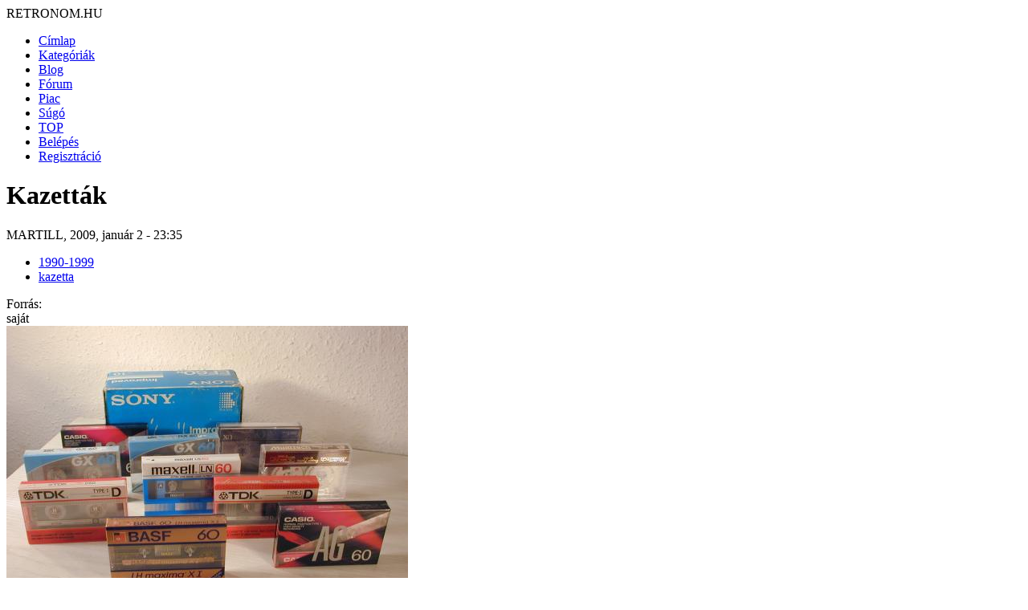

--- FILE ---
content_type: text/html; charset=utf-8
request_url: http://retronom.hu/node/11262
body_size: 4456
content:
<!DOCTYPE html>
<html lang="hu">
<head>
<meta http-equiv="Content-Type" content="text/html; charset=utf-8" />
    <meta charset="UTF-8">
    <meta name="viewport" content="width=device-width, initial-scale=1.0">
    <meta http-equiv="X-UA-Compatible" content="IE=edge">

  <title>Kazetták  | retronom.hu</title>
   <meta http-equiv="Content-Type" content="text/html; charset=utf-8" />
<meta name="description" content="Kazetták Retro bontatlan magnókazetták" />
<meta name="keywords" content="1990-1999,kazetta,retro,régi,anno,régen" />
<link rel="shortcut icon" href="/misc/favicon.ico" type="image/x-icon" />
   <link href="https://fonts.googleapis.com/css2?family=Raleway:wght@400;700&display=swap" rel="stylesheet">

  <style type="text/css" media="all">@import "/modules/aggregator/aggregator.css";</style>
<style type="text/css" media="all">@import "/modules/asset/asset.css";</style>
<style type="text/css" media="all">@import "/modules/book/book.css";</style>
<style type="text/css" media="all">@import "/modules/cck/content.css";</style>
<style type="text/css" media="all">@import "/modules/date/date.css";</style>
<style type="text/css" media="all">@import "/modules/date/date_popup/themes/white.calendar.css";</style>
<style type="text/css" media="all">@import "/modules/date/date_popup/themes/timeentry.css";</style>
<style type="text/css" media="all">@import "/modules/node/node.css";</style>
<style type="text/css" media="all">@import "/modules/system/defaults.css";</style>
<style type="text/css" media="all">@import "/modules/system/system.css";</style>
<style type="text/css" media="all">@import "/modules/user/user.css";</style>
<style type="text/css" media="all">@import "/modules/cck/fieldgroup.css";</style>
<style type="text/css" media="all">@import "/modules/comment/comment.css";</style>
<style type="text/css" media="all">@import "/themes/amadou/style.css";</style>

  <script type="text/javascript" src="/misc/jquery.js"></script>
<script type="text/javascript" src="/misc/drupal.js"></script>
<script type="text/javascript" src="/modules/jquery_update/compat.js"></script>
</head>
<!-- Google tag (gtag.js) -->
<script async src="https://www.googletagmanager.com/gtag/js?id=G-P7J2CRGK8C"></script>
<script>
  window.dataLayer = window.dataLayer || [];
  function gtag(){dataLayer.push(arguments);}
  gtag('js', new Date());

  gtag('config', 'G-P7J2CRGK8C');
</script>
<body>

	<div id="grid-container">
		<div id="header"> 
			<div class="logo">RETRONOM.HU</div>
			<nav class="menu"><ul class="links-menu">
<li><a href="/">Címlap</a></li>
<li><a href="/kategoriak">Kategóriák</a></li>
<li><a href="/irasok">Blog</a></li>
<li><a href="/forum">Fórum</a></li>
<li><a href="/retro-piac/kinal">Piac</a></li>
<li><a href="/node/3455">Súgó</a></li>
<li><a href="/top">TOP</a></li>
<li><a href="/user">Belépés</a></li>
<li><a href="/user">Regisztráció</a></li>
</ul> </nav>
            <div class="burger">
                <div class="line1"></div>
                <div class="line2"></div>
                <div class="line3"></div>
            </div>
		</div>  <!-- header -->	

        <div id="main-content" class="content">	  
									<h1 class="pageTitle">Kazetták </h1>												<div class="full_content">
				<div class="content">
					
  <div class="node">
            <span class="submitted">MARTILL, 2009, január 2 - 23:35</span>
	<br />
    <span class="taxonomy"><ul class="links inline"><li  class="first taxonomy_term_10"><a href="/taxonomy/term/10" rel="tag" title="" class="taxonomy_term_10">1990-1999</a></li>
<li  class="last taxonomy_term_303"><a href="/taxonomy/term/303" rel="tag" title="" class="taxonomy_term_303">kazetta</a></li>
</ul></span>	
    <div class="content">
	<div class="field field-type-text field-field-foras"><div class="field-items"><div class="field-item odd"><div class="field-label-inline-first">Forrás:&nbsp;</div>saját</div></div></div><img src="http://retronom.hu/files/images/WM-006.preview.jpg" alt="Kazetták " title="Kazetták "  class="image image-preview " width="500" height="375" /><p>Retro bontatlan magnókazetták</p>
</div>	
    <div class="links">&raquo; <ul class="links inline"><li  class="first comment_forbidden"><span class="comment_forbidden">A hozzászóláshoz <a href="/user/register?destination=comment/reply/11262%2523comment-form">regisztráció</a> és <a href="/user/login?destination=comment/reply/11262%2523comment-form">belépés</a> szükséges</span></li>
<li  class="last image_size_thumbnail"><a href="/node/11262?size=thumbnail" class="image_size_thumbnail active">Thumbnail</a></li>
</ul></div>	
  </div>
<div id="comments"></div>  <div class="block block-block" id="block-block-2">
    <h2 class="title"></h2>
    <div class="content"><script async src="https://pagead2.googlesyndication.com/pagead/js/adsbygoogle.js?client=ca-pub-0576426005989504"
     crossorigin="anonymous"></script>
<!-- lent 336x280 -->
<ins class="adsbygoogle"
     style="display:block"
     data-ad-client="ca-pub-0576426005989504"
     data-ad-slot="3520096488"
     data-ad-format="auto"></ins>
<script>
     (adsbygoogle = window.adsbygoogle || []).push({});
</script></div>
 </div>
  <div class="block block-block" id="block-block-7">
    <h2 class="title"></h2>
    <div class="content"><div class="email_cim"><a href="http://retronom.hu/node/17551">retronom.hu</a> | <a href="http://retronom.hu/node/17550">Jogi nyilatkozat | </a> Design és webfejlesztés: <a href="http://pekesgile.hu">Pek&amp;Gile</a></div>
</div>
 </div>
				</div>
								<div class="ajanlo_left">
					
					
					<a href="http://retronom.hu/node/28446" ><img src="http://retronom.hu/files/images/Kep1429.thumbnail.jpg" /><br>Videokazetták - a nagy háború résztvevői<br></a>1970-1979<br><a href="http://retronom.hu/node/22713" ><img src="http://retronom.hu/files/images/20100524351.thumbnail.jpg" /><br>TDK magnókazetták - 180 perces <br></a>1980<br><a href="http://retronom.hu/node/28446" ><img src="http://retronom.hu/files/images/Kep1429.thumbnail.jpg" /><br>Videokazetták - a nagy háború résztvevői<br></a>1980-1989<br><a href="http://retronom.hu/node/18158" ><img src="http://retronom.hu/files/images/mesekazettak.thumbnail.jpg" /><br>KISZ MSZMP kazetták "Mesekazetták"<br></a>1981<br><a href="http://retronom.hu/node/18158" ><img src="http://retronom.hu/files/images/mesekazettak.thumbnail.jpg" /><br>KISZ MSZMP kazetták "Mesekazetták"<br></a>1985<br><a href="http://retronom.hu/node/36609" ><img src="http://retronom.hu/files/images/VHS-kazettak1.thumbnail.jpg" /><br>VHS kazetták 1989-<br></a>1990-1999<br><a href="http://retronom.hu/node/16191" ><img src="http://retronom.hu/files/images/Letoltes.-066.thumbnail.jpg" /><br>Videokazetták 2<br></a>Egyéb<br><a href="http://retronom.hu/node/16584" ><img src="http://retronom.hu/files/images/Biztonsagi-masolatok-002.thumbnail.jpg" /><br>Videokazetták 3<br></a>Ismeretlen évjárat<br>				</div>
							</div>
		</div>  <!-- primary -->	
	
		
		<div id="sidebarRight" class="sidebar">		   
			  <div class="block block-search" id="block-search-0">
    <h2 class="title">Keresés</h2>
    <div class="content"><form action="/node/11262"  accept-charset="UTF-8" method="post" id="search-block-form">
<div><div class="container-inline"><div class="form-item" id="edit-search-block-form-keys-wrapper">
 <input type="text" maxlength="128" name="search_block_form_keys" id="edit-search-block-form-keys"  size="15" value="" title="A keresendő kulcsszavak." class="form-text" />
</div>
<input type="submit" name="op" id="edit-submit" value="Keresés"  class="form-submit" />
<input type="hidden" name="form_id" id="edit-search-block-form" value="search_block_form"  />
</div>
</div></form>
</div>
 </div>
  <div class="block block-views" id="block-views-panel_cimlap_blog_3">
    <h2 class="title"></h2>
    <div class="content"><div class='view view-panel-cimlap-blog-3'><div class='view-content view-content-panel-cimlap-blog-3'><div class="item-list"><ul><li><div class='view-item view-item-panel-cimlap-blog-3'><div class='view-field view-data-node-data-field-blog-nyitokep-field-blog-nyitokep-fid'></div></div>
</li><li><div class='view-item view-item-panel-cimlap-blog-3'><div class='view-field view-data-node-data-field-blog-nyitokep-field-blog-nyitokep-fid'><a href="/node/12967" class="imagecache imagecache-200x133_teglalapra_vagas imagecache-linked imagecache-200x133_teglalapra_vagas_linked"><img src="http://retronom.hu/files/imagecache/200x133_teglalapra_vagas/042.jpg" alt="042.jpg" title="042.jpg"  class="imagecache imagecache-200x133_teglalapra_vagas" /></a></div></div>
</li><li><div class='view-item view-item-panel-cimlap-blog-3'><div class='view-field view-data-node-data-field-blog-nyitokep-field-blog-nyitokep-fid'><a href="/node/18790" class="imagecache imagecache-200x133_teglalapra_vagas imagecache-linked imagecache-200x133_teglalapra_vagas_linked"><img src="http://retronom.hu/files/imagecache/200x133_teglalapra_vagas/s_00.jpg" alt="s_00.jpg" title="s_00.jpg"  class="imagecache imagecache-200x133_teglalapra_vagas" /></a></div></div>
</li></ul></div></div></div>
</div>
 </div>
  <div class="block block-block" id="block-block-16">
    <h2 class="title">Küldj be:</h2>
    <div class="content"><li><a href="http://retronom.hu/node/add/image">KÉPET</a></li>
<li><a href="http://retronom.hu/node/add/blog">BLOGOT</a></li>
<li><a href="http://retronom.hu/node/add/kereskinal2">HIRDETÉST</a></li>
<li><a href="http://retronom.hu/node/add/forum/0">FÓRUM TÉMÁT</a></li>
</ul>
</div>
 </div>
  <div class="block block-views" id="block-views-frisshozzasz">
    <h2 class="title">Friss hozzászólások</h2>
    <div class="content"><div class='view view-frisshozzasz'><div class='view-content view-content-frisshozzasz'><div class="item-list"><ul><li><div class='view-item view-item-frisshozzasz'><div class='view-field view-data-node-title'>Szomszédok - teleregény </div><div class='view-field view-data-comments-subject'><a href="/node/60810#comment-61872">Valaki kimaradt, ki ő?</a></div><div class='view-field view-data-comments-name'>Kalmopirin</div></div>
</li><li><div class='view-item view-item-frisshozzasz'><div class='view-field view-data-node-title'>Profi antenna forgató szett AR-303, árbóc megfigyelő lámpa forgató </div><div class='view-field view-data-comments-subject'><a href="/node/59975#comment-61871">Kèrès</a></div><div class='view-field view-data-comments-name'>lac1</div></div>
</li><li><div class='view-item view-item-frisshozzasz'><div class='view-field view-data-node-title'>Régi műanyag gördeszka napi használatra </div><div class='view-field view-data-comments-subject'><a href="/node/58254#comment-61870">gördeszkázás</a></div><div class='view-field view-data-comments-name'>Mátyás</div></div>
</li><li><div class='view-item view-item-frisshozzasz'><div class='view-field view-data-node-title'>Régi műanyag gördeszka napi használatra </div><div class='view-field view-data-comments-subject'><a href="/node/58254#comment-61869">nyuszis</a></div><div class='view-field view-data-comments-name'>veroka</div></div>
</li><li><div class='view-item view-item-frisshozzasz'><div class='view-field view-data-node-title'>Régi műanyag gördeszka napi használatra </div><div class='view-field view-data-comments-subject'><a href="/node/58254#comment-61868">nyuszis gördeszka</a></div><div class='view-field view-data-comments-name'>Mátyás</div></div>
</li><li><div class='view-item view-item-frisshozzasz'><div class='view-field view-data-node-title'>Számítógép árak </div><div class='view-field view-data-comments-subject'><a href="/node/24357#comment-61867">Így több mint 30 év után</a></div><div class='view-field view-data-comments-name'>mecatron</div></div>
</li></ul></div></div></div>
</div>
 </div>
  <div class="block block-views" id="block-views-frisshozzasz_elekt">
    <h2 class="title">Friss elektronikai hozzászólások</h2>
    <div class="content"><div class='view view-frisshozzasz-elekt'><div class='view-content view-content-frisshozzasz-elekt'><div class="item-list"><ul><li><div class='view-item view-item-frisshozzasz-elekt'><div class='view-field view-data-comments-subject'><a href="/node/44661#comment-61873">Eladó Orion SE 1030BC</a> </div><div class='view-field view-data-comments-timestamp'><em>4 nap 13 óra</em></div><div class='view-field view-data-comments-name'>homonnaizsolt</div></div>
</li><li><div class='view-item view-item-frisshozzasz-elekt'><div class='view-field view-data-comments-subject'><a href="/node/61417#comment-61865">válasz</a> </div><div class='view-field view-data-comments-timestamp'><em>3 hét 5 nap</em></div><div class='view-field view-data-comments-name'>sunsunny</div></div>
</li><li><div class='view-item view-item-frisshozzasz-elekt'><div class='view-field view-data-comments-subject'><a href="/node/61407#comment-61864">válasz</a> </div><div class='view-field view-data-comments-timestamp'><em>3 hét 5 nap</em></div><div class='view-field view-data-comments-name'>sunsunny</div></div>
</li><li><div class='view-item view-item-frisshozzasz-elekt'><div class='view-field view-data-comments-subject'><a href="/node/61407#comment-61863">Szuper!</a> </div><div class='view-field view-data-comments-timestamp'><em>3 hét 6 nap</em></div><div class='view-field view-data-comments-name'>Kalmopirin</div></div>
</li><li><div class='view-item view-item-frisshozzasz-elekt'><div class='view-field view-data-comments-subject'><a href="/node/61417#comment-61862">Nagyon klassz, és nagyon</a> </div><div class='view-field view-data-comments-timestamp'><em>3 hét 6 nap</em></div><div class='view-field view-data-comments-name'>Kalmopirin</div></div>
</li><li><div class='view-item view-item-frisshozzasz-elekt'><div class='view-field view-data-comments-subject'><a href="/node/61408#comment-61860">válasz</a> </div><div class='view-field view-data-comments-timestamp'><em>4 hét 10 óra</em></div><div class='view-field view-data-comments-name'>sunsunny</div></div>
</li></ul></div></div></div>
</div>
 </div>
		</div><!-- right1 -->	

		<div id="sidebarRight2" class="sidebar">	
			  <div class="block block-views" id="block-views-utolsokepek">
    <h2 class="title"></h2>
    <div class="content"><div class='view view-utolsokepek'><div class='view-header view-header-utolsokepek'><p><img src="http://retronom.hu/themes/amadou/img2/retronom-new.png" title="Friss tartalmak"></p>
<h2 class="title">Friss tartalmak</h2>
</div>
<div class='view-content view-content-utolsokepek'><div class="item-list"><ul><li><div class='view-item view-item-utolsokepek'><div class='view-field view-data-node-title'><a href="/node/61419">Abava rp-8330 rádió</a> </div><div class='view-field view-data-users-name'>mecatron</div></div>
</li><li><div class='view-item view-item-utolsokepek'><div class='view-field view-data-node-title'><a href="/node/61418">Az első városi roller gördeszka kerékkel?</a> </div><div class='view-field view-data-users-name'>Mátyás</div></div>
</li><li><div class='view-item view-item-utolsokepek'><div class='view-field view-data-node-title'><a href="/node/61417">Sanyo VHR-4300EV videomagnó LCD távirányító</a> </div><div class='view-field view-data-users-name'>sunsunny</div></div>
</li><li><div class='view-item view-item-utolsokepek'><div class='view-field view-data-node-title'><a href="/node/61409">Hama video editor keverő audio - video 1992?</a> </div><div class='view-field view-data-users-name'>sunsunny</div></div>
</li><li><div class='view-item view-item-utolsokepek'><div class='view-field view-data-node-title'><a href="/node/61408">Samsung VB-30 videomagnó vhs 1988</a> </div><div class='view-field view-data-users-name'>sunsunny</div></div>
</li><li><div class='view-item view-item-utolsokepek'><div class='view-field view-data-node-title'><a href="/node/61407">Siemens FM705 videomagnó 1991</a> </div><div class='view-field view-data-users-name'>sunsunny</div></div>
</li><li><div class='view-item view-item-utolsokepek'><div class='view-field view-data-node-title'><a href="/node/61385">kvgv mini erősító</a> </div><div class='view-field view-data-users-name'>mecatron</div></div>
</li><li><div class='view-item view-item-utolsokepek'><div class='view-field view-data-node-title'><a href="/node/61345">Barbie Rapunzel </a> </div><div class='view-field view-data-users-name'>HidvégiOrsolya</div></div>
</li><li><div class='view-item view-item-utolsokepek'><div class='view-field view-data-node-title'><a href="/node/61301">Autós hirdetések</a> </div><div class='view-field view-data-users-name'>retronóm</div></div>
</li><li><div class='view-item view-item-utolsokepek'><div class='view-field view-data-node-title'><a href="/node/61300">Szék- és Faárugyár embléma</a> </div><div class='view-field view-data-users-name'>retronóm</div></div>
</li><li><div class='view-item view-item-utolsokepek'><div class='view-field view-data-node-title'><a href="/node/61299">Lichtig karosszék</a> </div><div class='view-field view-data-users-name'>retronóm</div></div>
</li><li><div class='view-item view-item-utolsokepek'><div class='view-field view-data-node-title'><a href="/node/61298">Karosszék - Budapesti Szék- és Faárugyár</a> </div><div class='view-field view-data-users-name'>retronóm</div></div>
</li><li><div class='view-item view-item-utolsokepek'><div class='view-field view-data-node-title'><a href="/node/61293">Junkers vízmelegítő</a> </div><div class='view-field view-data-users-name'>retronóm</div></div>
</li><li><div class='view-item view-item-utolsokepek'><div class='view-field view-data-node-title'><a href="/node/61290">Bárdi József alkatrész boltja</a> </div><div class='view-field view-data-users-name'>retronóm</div></div>
</li><li><div class='view-item view-item-utolsokepek'><div class='view-field view-data-node-title'><a href="/node/61289">Budapesti malomépitészet és gépgyár hirdetés</a> </div><div class='view-field view-data-users-name'>retronóm</div></div>
</li></ul></div></div><div class='view-footer view-footer-utolsokepek'><p><a href="http://www.retronom.hu/tracker">További tartalmak</a></p>
</div>
</div>
</div>
 </div>
  <div class="block block-views" id="block-views-kereskinalblock">
    <h2 class="title">Új áru</h2>
    <div class="content"><div class='view view-kereskinalblock'><div class='view-content view-content-kereskinalblock'><div class="item-list"><ul><li><div class='view-item view-item-kereskinalblock'><div class='view-field view-data-node-title'><a href="/node/61420">Orion HS 200 Vintage szép hangú sztereó 3 utas hangfal-pár eladó Hódmezővásárhelyen</a> </div></div>
</li><li><div class='view-item view-item-kereskinalblock'><div class='view-field view-data-node-title'><a href="/node/61416">Hama DVB-T és DVB-T2 kompatibilis szobaantenna</a> </div></div>
</li><li><div class='view-item view-item-kereskinalblock'><div class='view-field view-data-node-title'><a href="/node/61415">Millenium MN9604</a> </div></div>
</li><li><div class='view-item view-item-kereskinalblock'><div class='view-field view-data-node-title'><a href="/node/61414">Dimarson TV-rádió</a> </div></div>
</li><li><div class='view-item view-item-kereskinalblock'><div class='view-field view-data-node-title'><a href="/node/61413">Kubasta rajzos térbeli mesekönyvek gyűjtőtől Hófehérke Hamupipőke Piroska Gyí fakó Robinson Gulliver Mecca</a> </div></div>
</li><li><div class='view-item view-item-kereskinalblock'><div class='view-field view-data-node-title'><a href="/node/61405">3db retro hajszárító egybe</a> </div></div>
</li></ul></div></div><div class='view-footer view-footer-kereskinalblock'><p><a href="http://retronom.hu/retro-piac/kinal">több... </a></p>
</div>
</div>
</div>
 </div>
		</div> <!-- right2 -->	

	</div> <!-- grid-container -->	
    <script src="https://retronom.hu/themes/amadou/script.js"></script>
</body>
</html>


--- FILE ---
content_type: text/html; charset=utf-8
request_url: https://www.google.com/recaptcha/api2/aframe
body_size: 269
content:
<!DOCTYPE HTML><html><head><meta http-equiv="content-type" content="text/html; charset=UTF-8"></head><body><script nonce="grjJbnjHf1ZXZDcyYjGBaw">/** Anti-fraud and anti-abuse applications only. See google.com/recaptcha */ try{var clients={'sodar':'https://pagead2.googlesyndication.com/pagead/sodar?'};window.addEventListener("message",function(a){try{if(a.source===window.parent){var b=JSON.parse(a.data);var c=clients[b['id']];if(c){var d=document.createElement('img');d.src=c+b['params']+'&rc='+(localStorage.getItem("rc::a")?sessionStorage.getItem("rc::b"):"");window.document.body.appendChild(d);sessionStorage.setItem("rc::e",parseInt(sessionStorage.getItem("rc::e")||0)+1);localStorage.setItem("rc::h",'1768976324498');}}}catch(b){}});window.parent.postMessage("_grecaptcha_ready", "*");}catch(b){}</script></body></html>